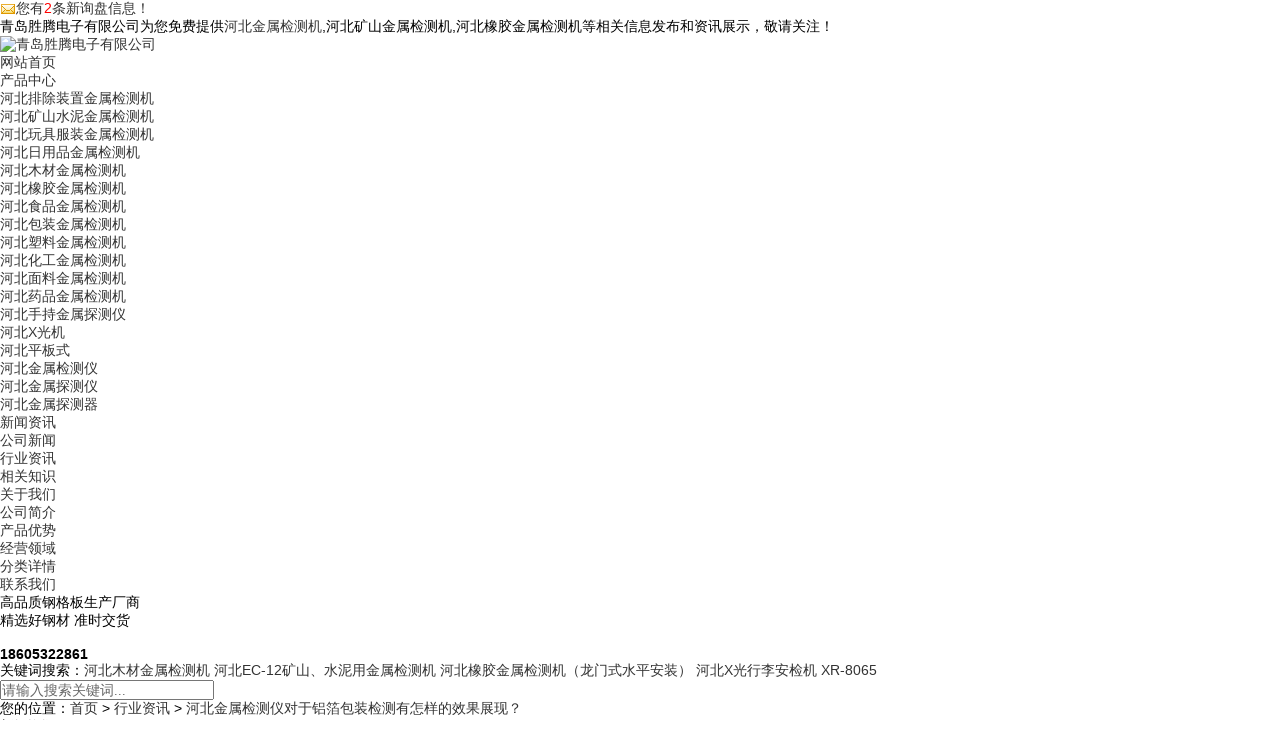

--- FILE ---
content_type: text/html; charset=utf-8
request_url: http://hebei.stjjc.net/news795274.html
body_size: 6502
content:
<!DOCTYPE html>
<html lang="zh-CN">
<head>
	<meta charset="gb2312">
	<meta name="applicable-device" content="pc,phone"/>
	<meta http-equiv="Cache-Control" content="no-transform"/>
	<meta name="MobileOptimized" content="width"/>
	<meta name="HandheldFriendly" content="true"/>
	<title>河北金属检测仪对于铝箔包装检测有怎样的效果展现？ -- 青岛胜腾电子有限公司</title>
	<meta name="Keywords" content="金属检测仪,金属检测机,矿山金属检测机,橡胶金属检测机">
	<link rel="stylesheet" href="/template/NESTX0064/pc/css/css.css">
	<link rel="stylesheet" href="/template/NESTX0064/pc/css/style.css">
	<script src="/template/NESTX0064/pc/js/jquery-3.1.1.min.js"></script>
	<script src="/template/NESTX0064/pc/js/jquery.superslide.js"></script>
	<script src="/template/NESTX0064/pc/js/wow.min.js"></script>
	<script src="/template/NESTX0064/pc/js/main.js"></script>
<script>
(function(){
    var bp = document.createElement('script');
    var curProtocol = window.location.protocol.split(':')[0];
    if (curProtocol === 'https') {
        bp.src = 'https://zz.bdstatic.com/linksubmit/push.js';
    }
    else {
        bp.src = 'http://push.zhanzhang.baidu.com/push.js';
    }
    var s = document.getElementsByTagName("script")[0];
    s.parentNode.insertBefore(bp, s);
})();
</script></head>
<body>
<!--top-->
	<div class="header">
		<div class="topbar">
			<div class="container">
				<ul>
					<li><script type="text/javascript" src="http://webapi.weidaoliu.com/msg/msgstat.ashx?shopid=8427"></script> </li>
				</ul>
				<span>青岛胜腾电子有限公司为您免费提供<a href="/">河北金属检测机</a>,河北矿山金属检测机,河北橡胶金属检测机等相关信息发布和资讯展示，敬请关注！</span>
			</div>
		</div>
		<div class="container clearfix">
			<div class="logo wow">
				<a href="/" title="青岛胜腾电子有限公司">
					<img src="/img.ashx?shopid=8427&file=logo.png" alt="青岛胜腾电子有限公司" width="" height=""/>
				</a>
			</div>
			<ul class="nav clearfix">
				<li>
					<a href="/" rel="nofollow">
						网站首页
					</a>
				</li>
				<li class=" dropdown">
					<a href="/product.html" rel="nofollow">
						产品中心
					</a>
					<ul class="dropdown-box">
						
						<li>
							<a rel="nofollow" href="/protype29343.html">河北排除装置金属检测机</a>
						</li>
						
						<li>
							<a rel="nofollow" href="/protype29332.html">河北矿山水泥金属检测机</a>
						</li>
						
						<li>
							<a rel="nofollow" href="/protype29336.html">河北玩具服装金属检测机</a>
						</li>
						
						<li>
							<a rel="nofollow" href="/protype29339.html">河北日用品金属检测机</a>
						</li>
						
						<li>
							<a rel="nofollow" href="/protype29333.html">河北木材金属检测机</a>
						</li>
						
						<li>
							<a rel="nofollow" href="/protype29334.html">河北橡胶金属检测机</a>
						</li>
						
						<li>
							<a rel="nofollow" href="/protype29335.html">河北食品金属检测机</a>
						</li>
						
						<li>
							<a rel="nofollow" href="/protype29337.html">河北包装金属检测机</a>
						</li>
						
						<li>
							<a rel="nofollow" href="/protype29338.html">河北塑料金属检测机</a>
						</li>
						
						<li>
							<a rel="nofollow" href="/protype29340.html">河北化工金属检测机</a>
						</li>
						
						<li>
							<a rel="nofollow" href="/protype29341.html">河北面料金属检测机</a>
						</li>
						
						<li>
							<a rel="nofollow" href="/protype29342.html">河北药品金属检测机</a>
						</li>
						
						<li>
							<a rel="nofollow" href="/protype28443.html">河北手持金属探测仪</a>
						</li>
						
						<li>
							<a rel="nofollow" href="/protype29344.html">河北X光机</a>
						</li>
						
						<li>
							<a rel="nofollow" href="/protype30544.html">河北平板式</a>
						</li>
						
						<li>
							<a rel="nofollow" href="/protype93740.html">河北金属检测仪</a>
						</li>
						
						<li>
							<a rel="nofollow" href="/protype94632.html">河北金属探测仪</a>
						</li>
						
						<li>
							<a rel="nofollow" href="/protype94633.html">河北金属探测器</a>
						</li>
						
					</ul>
				</li>
				<li class=" dropdown">
					<a href="/news.html" rel="nofollow">
						新闻资讯
					</a>
					<ul class="dropdown-box">
					
						<li>
							<a rel="nofollow" href="/newstype5456.html">公司新闻</a>
						</li>
					
						<li>
							<a rel="nofollow" href="/newstype5478.html">行业资讯</a>
						</li>
					
						<li>
							<a rel="nofollow" href="/newstype5479.html">相关知识</a>
						</li>
					
					</ul>
				</li>
				<li class=" dropdown">
					<a href="/about.html" rel="nofollow">
						关于我们
					</a>
					<ul class="dropdown-box">
					
						<li>
							<a rel="nofollow" href="/about.html">公司简介</a>
						</li>
					
						<li>
							<a rel="nofollow" href="/about7398.html">产品优势</a>
						</li>
					
						<li>
							<a rel="nofollow" href="/about7399.html">经营领域</a>
						</li>
					
						<li>
							<a rel="nofollow" href="/about7400.html">分类详情</a>
						</li>
					
					</ul>
				</li>
				<li class=" dropdown">
					<a href="/contact.html" rel="nofollow">
						联系我们
					</a>
					<ul class="dropdown-box">
					</ul>
				</li>
			</ul>
		</div>
	</div>
	<!--banner-->
    <div class="banner" style="background-image: url(/template/NESTX0064/pc/images/b-about.jpg)"></div>
	
	<!--搜索-->
	<div class="zc-search">
		<div class="container clearfix">
			<div class="tel">
				<h4>高品质钢格板生产厂商</h4>
				<p>精选好钢材 准时交货</p>
				<br>
				<strong>18605322861</strong>
			</div>
			<div class="hot">
				关键词搜索：<a href="/product203787.html" target="_blank">河北木材金属检测机</a> <a href="/product203777.html" target="_blank">河北EC-12矿山、水泥用金属检测机</a> <a href="/product203801.html" target="_blank">河北橡胶金属检测机（龙门式水平安装）</a> <a href="/product203831.html" target="_blank">河北X光行李安检机 XR-8065</a> 
			</div>
			
			<div class="search">              
				<SCRIPT language=javascript>
					   function Seach() {
						var obj;    
						obj=document.getElementsByName("nest");
						if(obj!=null) {
						  var i;
						  for(i=0;i<obj.length;i++) {
							if(obj[i].checked) {
							t= obj[i].value;            
							}
						 }
					   }
							  if(t=="2") {
							  document.getElementById("formSeach").action="http://www.yiyeso.net/s.asp"; 
									 document.getElementById("formSeach").target="_blank"
						   } else {
							 document.getElementById("formSeach").action="/key.aspx";
								document.getElementById("formSeach").target="_blank"
							  }
							  }
				</SCRIPT>
				<form  name="formSeach" id="formSeach" action="/key.aspx" onSubmit="Seach()">
					<input type="text" name="k" size="25" class="cpkey" value="" placeholder="请输入搜索关键词..." />
					<input type="image" class="image" onClick="doAdvancedSearchSubmit('')" value="" src="/template/NESTX0064/pc/images/btn.png" align="top" >
				</form>       
			</div>
		</div>
	</div>
	
<!--内容-->
	<div class="container">
		<div class="curmbs"><span>您的位置：<a href="/">首页</a> &gt; <a href="newstype5478.html">行业资讯</a> &gt; <a href="news795274.html">河北金属检测仪对于铝箔包装检测有怎样的效果展现？</a></div>
		<div class="clearfix">
			<div class="ct2-sd">
				<div class="panel-sd">
					<div class="panel-sd-hd">
						<h4>新闻资讯</h4>
					</div>
					<div class="column">
						
						<h3><a href="/newstype5456.html" title="公司新闻">公司新闻</a></h3>
						<ul></ul>
						
						<h3><a href="/newstype5478.html" title="行业资讯">行业资讯</a></h3>
						<ul></ul>
						
						<h3><a href="/newstype5479.html" title="相关知识">相关知识</a></h3>
						<ul></ul>
						
					</div>
					<div class="panel-sd-hd">
						<h4>产品分类</h4>
					</div>
					<div class="column">
						
						<h3><a href="/protype29343.html" title="河北排除装置金属检测机">河北排除装置金属检测</a></h3>
						
						<h3><a href="/protype29332.html" title="河北矿山水泥金属检测机">河北矿山水泥金属检测</a></h3>
						
						<h3><a href="/protype29336.html" title="河北玩具服装金属检测机">河北玩具服装金属检测</a></h3>
						
						<h3><a href="/protype29339.html" title="河北日用品金属检测机">河北日用品金属检测机</a></h3>
						
						<h3><a href="/protype29333.html" title="河北木材金属检测机">河北木材金属检测机</a></h3>
						
						<h3><a href="/protype29334.html" title="河北橡胶金属检测机">河北橡胶金属检测机</a></h3>
						
						<h3><a href="/protype29335.html" title="河北食品金属检测机">河北食品金属检测机</a></h3>
						
						<h3><a href="/protype29337.html" title="河北包装金属检测机">河北包装金属检测机</a></h3>
						
						<h3><a href="/protype29338.html" title="河北塑料金属检测机">河北塑料金属检测机</a></h3>
						
						<h3><a href="/protype29340.html" title="河北化工金属检测机">河北化工金属检测机</a></h3>
						
						<h3><a href="/protype29341.html" title="河北面料金属检测机">河北面料金属检测机</a></h3>
						
						<h3><a href="/protype29342.html" title="河北药品金属检测机">河北药品金属检测机</a></h3>
						
						<h3><a href="/protype28443.html" title="河北手持金属探测仪">河北手持金属探测仪</a></h3>
						
						<h3><a href="/protype29344.html" title="河北X光机">河北X光机</a></h3>
						
						<h3><a href="/protype30544.html" title="河北平板式">河北平板式</a></h3>
						
						<h3><a href="/protype93740.html" title="河北金属检测仪">河北金属检测仪</a></h3>
						
						<h3><a href="/protype94632.html" title="河北金属探测仪">河北金属探测仪</a></h3>
						
						<h3><a href="/protype94633.html" title="河北金属探测器">河北金属探测器</a></h3>
						
					</div>
				</div>
				<div class="contact-z1">
					<p>
						咨询热线
					</p>
					<span>
						18605322861
					</span>
				</div>
			</div>
			<div class="ct2-mn" style="">
				<div class="yunu-infocontent">
					<div class="yunu-infocontent-title">
					  <h1>河北金属检测仪对于铝箔包装检测有怎样的效果展现？</h1>
					  <p><span>来源：http://hebei.stjjc.net/news795274.html</span><span>时间：2022-4-20 9:21:00</span></p>
					</div>
					<div class="yunu-infocontent-body"><p>&nbsp; &nbsp; &nbsp;<p>青岛胜腾电子有限公司为您免费提供<a href="/">河北金属检测机</a>,河北矿山金属检测机,河北橡胶金属检测机等相关信息发布和资讯展示，敬请关注！</p><p><a href="/protype93740.html" target="_blank"><strong>河北金属检测仪</strong></a>对于铝箔包装检测有怎样的效果展现？</p><p>&nbsp; &nbsp; 金属检测仪检测到的非金属材料都有一定的产品效果。产品效果的大小直接影响<a href="http://hebei.stjjc.net" target="_blank"><strong>河北金属检测机</strong></a>的性能。在数字金属检测机方面，利用数字信号处理能力对产品效应进行补偿，以减少产品效应对金属检测机在工作过程中的影响。</p><p style="text-align: center; "><img src="/img.ashx?shopid=8427&file=2022042009201519.jpg" style="max-width: 100%; width: 50%;" data-filename="img"><br></p><p>&nbsp; &nbsp; 1、利用对产品效果特点的理解，利用智能识别来区分金属和产品效果的区别，提高金属检测机的性能；一般可以达到很好的检测性能，但对于铝箔包装产品检测需要特殊定制。</p><p>&nbsp; &nbsp; 2、根据检测仪工作频率的不同，使用不同的产品效果来提高检测仪的性能，但问题是这种方式会导致非铁磁性金属的灵敏度降低，往往会提高探测器的性能铁磁性金属但降低不锈钢的敏感性。</p><p>&nbsp; &nbsp; 3.、以两个或多个频率工作并使用特征分析的金属检测仪；这种方式是一种折衷的技术，可以达到一定的效果，工况一般会提高一些铁磁性金属的检测灵敏度，但是不锈钢的性能有限。</p><p>&nbsp; &nbsp; 关于金属检测仪就为您简单介绍到这里，如果您有任何相关疑问，欢迎访问我们的网站咨询我们，金属检测仪厂家会竭诚为您服务！</p><p>河北金属检测机哪家好？河北矿山金属检测机报价是多少？河北橡胶金属检测机质量怎么样？青岛胜腾电子有限公司专业承接河北金属检测机,河北矿山金属检测机,河北橡胶金属检测机,,电话:18605322861</p></p></div>
					<ul class="yunu-infocontent-epx">
						<li><div>上一条：<a href="news799696.html">河北金属探测器正确的调试方法和使用工艺是怎样的呢？</a></div><div>下一条：<a href="news792681.html">河北金属探测器的安装过程是怎样的？</a></div></li>
					</ul>
					<div class="yunu-infocontent-rem">
						<h4>【相关新闻】</h4>
						<ul>
						
							<li><a rel="nofollow"  href="/news1079198.html"><span>2025-08-05</span>河北食品金属检测机的注意事项</a></li>
						
							<li><a rel="nofollow"  href="/news1078527.html"><span>2025-07-24</span>河北食品金属检测机原理及应用概述</a></li>
						
							<li><a rel="nofollow"  href="/news1077384.html"><span>2025-07-06</span>河北管道式金属检测机特点解析</a></li>
						
						</ul>
					</div>
					<div class="yunu-title-1">
						<h4>【相关产品】</h4>
					</div>
					<ul class="list-3 clearfix">
					
						<li>
							<a rel="nofollow" href="/product857922.html" title="河北矿山金属检测机">
								<div class="m img-center">
									<img src="/img.ashx?shopid=8427&file=2022110313250833.jpg" alt="河北矿山金属检测机">
								</div>
								<div class="text">
									<h4>
										河北矿山金属检测机
									</h4>
								</div>
							</a>
						</li>
					
						<li>
							<a rel="nofollow" href="/product784009.html" title="河北橡胶检测机">
								<div class="m img-center">
									<img src="/img.ashx?shopid=8427&file=2021111610073341.jpg" alt="河北橡胶检测机">
								</div>
								<div class="text">
									<h4>
										河北橡胶检测机
									</h4>
								</div>
							</a>
						</li>
					
						<li>
							<a rel="nofollow" href="/product702864.html" title="河北橡胶金属探测仪">
								<div class="m img-center">
									<img src="/img.ashx?shopid=8427&file=2021032410401370.jpg" alt="河北橡胶金属探测仪">
								</div>
								<div class="text">
									<h4>
										河北橡胶金属探测仪
									</h4>
								</div>
							</a>
						</li>
					
					</ul>
					<div class="yunu-infocontent-return"> <a href="javascript:history.go(-1)" class="more">返回列表</a> 
						【相关标签】：<a href='/news.html?key=金属检测仪'>金属检测仪</a>,<a href='/news.html?key=金属检测机'>金属检测机</a>,<a href='/news.html?key=矿山金属检测机'>矿山金属检测机</a>,<a href='/news.html?key=橡胶金属检测机'>橡胶金属检测机</a>,
					</div>
				</div>
			</div>
		</div>
	</div>
<!--foot-->
	<div class="footer">
		<div class="container clearfix">
			<div class="footer-logo">
				<img src="/template/NESTX0064/pc/images/logo1.png" />
			</div>
			<ul class="footer-nav">
				<li><a href="/" rel="nofollow">网站首页</a></li>
				<li><a href="/product.html" rel="nofollow">产品中心</a></li>
				<li><a href="/news.html" rel="nofollow">新闻资讯</a></li>
				<li><a href="/about.html" rel="nofollow">关于我们</a></li>
				<li><a href="/contact.html" rel="nofollow">联系我们</a></li>
				<li><a href="/sitemap.html">网站地图</a></li> 
				<li><a href="/sitemap.xml">XML</a></li>
			</ul>
			<div class="footer-desc">
				<p>
					地址：山东省青岛市城阳区夏庄街道书云东路57号2栋5层501-1号
				</p>
				<p>
					客服热线：18605322861 电话：18605322861
				</p>
				<p>
					传真：0532-55560887 QQ: 297515335
				</p>
				<p>
					E-mail：<a rel="nofollow" href="mailto:zliangyi@126.com">zliangyi@126.com</a>
				</p>
			</div>
			<div class="footer-ewm">
				<p>
					<img src="/template/NESTX0064/pc/images/erweima.jpg" />
					<span>微信扫一扫</span>
				</p>
			</div>
		</div>
		<div class="footer-copy">
			<div class="container clearfix">
				<p>	河北金属检测机哪家好？河北矿山金属检测机报价是多少？河北橡胶金属检测机质量怎么样？青岛胜腾电子有限公司专业承接河北金属检测机,河北矿山金属检测机,河北橡胶金属检测机,电话:18605322861
				Powered by <a href="http://www.nestcms.com" title="企业系统" target="_blank" rel="nofollow">筑巢ECMS</a>
				<br/>
				热门城市推广:<a href="http://shandong.stjjc.net" target="_blank">山东</a> <a href="http://jiangsu.stjjc.net" target="_blank">江苏</a> <a href="http://hebei.stjjc.net" target="_blank">河北</a> <a href="http://anhui.stjjc.net" target="_blank">安徽</a> <a href="http://shanxi.stjjc.net" target="_blank">山西</a> <a href="http://sx.stjjc.net" target="_blank">陕西</a> <a href="http://sichuan.stjjc.net" target="_blank">四川</a> <a href="http://liaoning.stjjc.net" target="_blank">辽宁</a> <a href="http://zhejiang.stjjc.net" target="_blank">浙江</a> 
				<br/>
				备案号：<a href="http://beian.miit.gov.cn/" target="_blank" rel="nofollow">鲁ICP备19028123号-1</a>

				
				</p>
			</div>
		</div>
		<script type="text/javascript" src="http://webapi.zhuchao.cc/msg/message/messagesend.js?+Math.random()" qq="297515335" id="SendMessageScript" cid="8427" phone="18605322861"></script>
	</div>
</body>
</html>